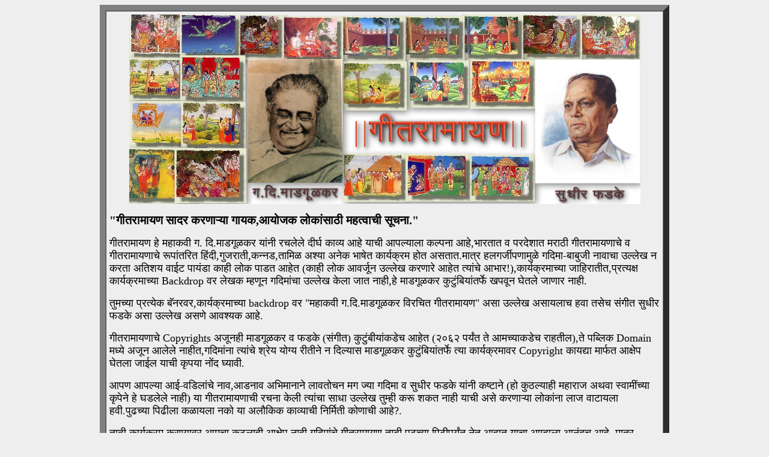

--- FILE ---
content_type: text/html; charset=UTF-8
request_url: https://geetramayan.com/
body_size: 6077
content:
<!DOCTYPE HTML PUBLIC "-//W3C//DTD HTML 4.01 Transitional//EN">
<html>
<head>
<title> गीतरामायण | GeetRamayan |  G D Madgulkar | ग दि माडगूळकर | Marathi Songs | Ga Di Madgulkar | गदिमा </title>
<meta http-equiv="Content-Type" content="text/html; charset=utf-8">
</head>

<body bgcolor="#EEEEEE">
    
<table width="75%"  align="center" border="10" cellpadding = "5" cellspacing = "0">
<tr>
<td>
<p style="text-align:center"><a href="https://www.gadima.com/category/3/0/0/geetramayan-sudhir-phadke" target="_blank"><img alt="GeetRamayan" src="images/geetramayan.png" style="height:315px; width:851px" /></a></p>
<p><strong><span style="font-size:20"><span style="font-family:Arial Unicode MS,Mangal">&quot;गीतरामायण सादर करणाऱ्या गायक,आयोजक लोकांसाठी महत्वाची सूचना.&quot;</span></span></strong></p>
<p><span style="font-size:18"><span style="font-family:Arial Unicode MS,Mangal">गीतरामायण हे महाकवी ग. दि.माडगूळकर यांनी रचलेले दीर्घ काव्य आहे याची आपल्याला कल्पना आहे,भारतात व परदेशात मराठी गीतरामायणाचे व गीतरामायणाचे रूपांतरित हिंदी,गुजराती,कन्नड,तामिळ अश्या अनेक भाषेत कार्यक्रम होत असतात.मात्र हलगर्जीपणामुळे गदिमा-बाबुजी नावाचा उल्लेख न करता अतिशय वाईट पायंडा काही लोक पाडत आहेत (काही लोक आवर्जून उल्लेख करणारे आहेत त्यांचे आभार!),कार्यक्रमाच्या जाहिरातीत,प्रत्यक्ष कार्यक्रमाच्या Backdrop वर लेखक म्हणून गदिमांचा उल्लेख केला जात नाही,हे माडगूळकर कुटुंबियांतर्फे खपवून घेतले जाणार नाही.</span></span></p>
<p><span style="font-size:18"><span style="font-family:Arial Unicode MS,Mangal">तुमच्या प्रत्येक बॅनरवर,कार्यक्रमाच्या backdrop वर &quot;महाकवी ग.दि.माडगूळकर विरचित गीतरामायण&quot; असा उल्लेख असायलाच हवा तसेच संगीत सुधीर फडके असा उल्लेख असणे आवश्यक आहे.</span></span></p>
<p><span style="font-size:18"><span style="font-family:Arial Unicode MS,Mangal">गीतरामायणाचे Copyrights अजूनही माडगूळकर व फडके (संगीत) कुटुंबीयांकडेच आहेत (२०६२ पर्यंत ते आमच्याकडेच राहतील),ते पब्लिक Domain मध्ये अजून आलेले नाहीत,गदिमांना त्यांचे श्रेय योग्य रीतीने न दिल्यास माडगूळकर कुटुंबियांतर्फे त्या कार्यक्रमावर Copyright कायद्या मार्फत आक्षेप घेतला जाईल याची कृपया नोंद घ्यावी.</span></span></p>
<p><span style="font-size:18"><span style="font-family:Arial Unicode MS,Mangal">आपण आपल्या आई-वडिलांचे नाव,आडनाव अभिमानाने लावतोचन मग ज्या गदिमा व सुधीर फडके यांनी कष्टाने (हो कुठल्याही महाराज अथवा स्वामींच्या कृपेने हे घडलेले नाही) या गीतरामायणाची रचना केली त्यांचा साधा उल्लेख तुम्ही करू शकत नाही याची असे करणाऱ्या लोकांना लाज वाटायला हवी.पुढच्या पिढीला कळायला नको या अलौकिक काव्याची निर्मिती कोणाची आहे?.</span></span></p>
<p><span style="font-size:18"><span style="font-family:Arial Unicode MS,Mangal">तुम्ही कार्यक्रम करण्यावर आमचा कुठलाही आक्षेप नाही,गदिमांचे गीतरामायण तुम्ही पुढच्या पिढीपर्यंत नेत आहात याचा आम्हाला आनंदच आहे, मात्र गदिमांच्या नावाचा उल्लेख जाहिरातीत व कार्यक्रमात नसल्यास हे खपवून घेतले जाणार नाही,गदिमा व सुधीर फडके यांना त्याचे श्रेय मिळालेच पाहिजे याची सर्वांनी नोंद घ्यावी, धन्यवाद!<img alt="🙏" src="https://static.xx.fbcdn.net/images/emoji.php/v9/td9/1.5/16/1f64f.png" style="height:16px; width:16px" /></span></span></p>

<p><span style="font-size:18"><span style="font-family:Arial Unicode MS,Mangal">आपले,<br />
माडगूळकर कुटुंबीय</span></span></p>
</td>
</tr>
</table>
</body>
</html>
